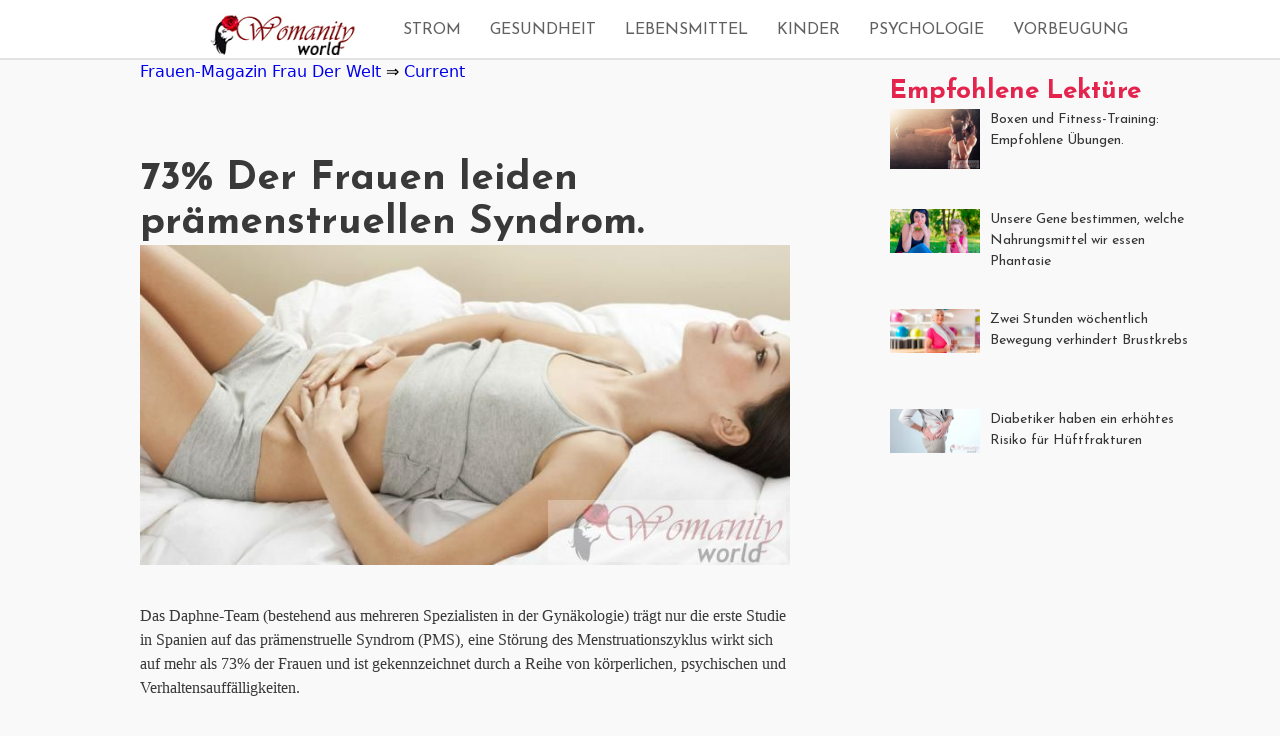

--- FILE ---
content_type: text/html; charset=UTF-8
request_url: http://de.womanityworld.com/73-of-women-suffer-from-premenstrual-syndrome
body_size: 6539
content:
<!DOCTYPE html>
<html dir="ltr" class="js no-touchevents cssanimations flexbox no-touch no-touchevents cssanimations flexbox no-touchevents cssanimations flexbox no-touch" lang="de">
<head>
<title>Frauen-Magazin Frau Der Welt 2026</title>
<meta name="description" content="Aktuelle Nachrichten In Mode, Schönheit, Einkaufen, Unterhaltung Und Geschäftsbeziehungen. Neue Trends Und Aktuelle Modetrends" />
<meta name="keywords" content="Frauenzeitschrift, Eine Frau Der Welt, Weltnachrichten, Mode, Schönheit, Einkaufen, Gesundheit, Beziehungen, Modetrends" />

<meta content="text/html; charset=UTF-8" http-equiv="Content-Type">
<meta property="og:locale" content="de-DE">
<meta property="og:site_name" content="Frauen-Magazin Frau Der Welt 2026">
<meta property="og:type" content="article">
<meta property="og:url" content="//de.womanityworld.com/73-of-women-suffer-from-premenstrual-syndrome">
<meta property="og:title" content="Frauen-Magazin Frau Der Welt 2026">
<meta property="og:description" content="Aktuelle Nachrichten In Mode, Schönheit, Einkaufen, Unterhaltung Und Geschäftsbeziehungen. Neue Trends Und Aktuelle Modetrends">
<meta property="og:image" content="////womanityworld.com/pics/news-2011/73-of-women-suffer-from-premenstrual-syndrome.jpg">
<meta property="og:video" content="//www.youtube.com/embed/hMxoG4VQUfY">
<meta name="twitter:card" content="summary">
<meta name="twitter:site" content="Frauen-Magazin Frau Der Welt 2026">
<meta name="twitter:url" content="//de.womanityworld.com/73-of-women-suffer-from-premenstrual-syndrome">
<meta name="twitter:title" content="Frauen-Magazin Frau Der Welt 2026">
<meta name="MobileOptimized" content="width">
<meta name="HandheldFriendly" content="true">
<meta name="viewport" content="initial-scale=1">
<meta http-equiv="cleartype" content="on">

<link rel="shortcut icon" href="/favicon.ico" type="image/vnd.microsoft.icon">
<link rel="canonical" href="//de.womanityworld.com/73-of-women-suffer-from-premenstrual-syndrome">
<link media="all" href="/template/female/css/index.css" type="text/css" rel="stylesheet">
<link media="all" href="/template/female/css/1.css" type="text/css" rel="stylesheet" media="all">
    <!-- Yandex.Metrika counter -->
    <script type="text/javascript">
        (function (m, e, t, r, i, k, a) {
            m[i] = m[i] || function () {
                (m[i].a = m[i].a || []).push(arguments)
            };
            m[i].l = 1 * new Date();
            for (var j = 0; j < document.scripts.length; j++) {
                if (document.scripts[j].src === r) {
                    return;
                }
            }
            k = e.createElement(t), a = e.getElementsByTagName(t)[0], k.async = 1, k.src = r, a.parentNode.insertBefore(k, a)
        })
        (window, document, "script", "https://mc.yandex.ru/metrika/tag.js", "ym");

        ym(98198131, "init", {
            clickmap: true,
            trackLinks: true,
            accurateTrackBounce: true
        });
    </script>
    <noscript>
        <div><img src="https://mc.yandex.ru/watch/98198131" style="position:absolute; left:-9999px;" alt=""/></div>
    </noscript>
    <!-- /Yandex.Metrika counter -->
</head>
<body class="html front not-logged-in no-sidebars page-home page-panels">
<style type="text/css">#tablet-mobile-menu{display:none;}
</style>
<style type="text/css">#tablet-mobile-menu{display:none;}
</style>
<p id="skip-link">
<a href="#main-menu" class="element-invisible element-focusable">Jump to navigation
</a>
</p>
<div id="supermain">
<div id="tablet-mobile-menu" class="sidr left" style="">
<div class="utility-nav">
<div class="main-menu">
<ul id="burger-menu" class="links clearfix">
<li class="menu-25491">
<a href="/aesthetics/" class="burger" indepth="true">Current
</a>
</li><li class="menu-25491">
<a href="/aesthetics/" class="burger" indepth="true">Current
</a>
</li><li class="menu-25491">
<a href="/aesthetics/" class="burger" indepth="true">Current
</a>
</li><li class="menu-25491">
<a href="/aesthetics/" class="burger" indepth="true">Current
</a>
</li><li class="menu-25491">
<a href="/aesthetics/" class="burger" indepth="true">Current
</a>
</li><li class="menu-25491">
<a href="/aesthetics/" class="burger" indepth="true">Current
</a>
</li><li class="menu-25491">
<a href="/aesthetics/" class="burger" indepth="true">Current
</a>
</li><li class="menu-25491">
<a href="/aesthetics/" class="burger" indepth="true">Current
</a>
</li><li class="menu-25491">
<a href="/aesthetics/" class="burger" indepth="true">Current
</a>
</li><li class="menu-25491">
<a href="/aesthetics/" class="burger" indepth="true">Current
</a>
</li><li class="menu-25491">
<a href="/aesthetics/" class="burger" indepth="true">Current
</a>
</li><li class="menu-25491">
<a href="/aesthetics/" class="burger" indepth="true">Current
</a>
</li><li class="menu-25491">
<a href="/aesthetics/" class="burger" indepth="true">Current
</a>
</li><li class="menu-25491">
<a href="/aesthetics/" class="burger" indepth="true">Current
</a>
</li><li class="menu-25491">
<a href="/aesthetics/" class="burger" indepth="true">Current
</a>
</li><li class="menu-25491">
<a href="/aesthetics/" class="burger" indepth="true">Current
</a>
</li><li class="menu-25491">
<a href="/aesthetics/" class="burger" indepth="true">Current
</a>
</li><li class="menu-25491">
<a href="/aesthetics/" class="burger" indepth="true">Current
</a>
</li><li class="menu-25491">
<a href="/aesthetics/" class="burger" indepth="true">Current
</a>
</li><li class="menu-25491">
<a href="/aesthetics/" class="burger" indepth="true">Current
</a>
</li>
</ul> 
</div>
<div class="copyright">
<p></p>
</div>
</div>
</div>
<div id="zeusmain">
<header class="header" id="header" role="banner">
<div class="header-inner">
<div id="menu-btn">
<a id="menu-btn-toggle" href="#">
</a>
</div>
<div class="logo">
<a href="/" title="Frauen-Magazin Frau Der Welt" rel="home" class="header__logo" id="logo" indepth="true">
<img src="/logo2.jpg">
</a>
</div>
<div class="main-menu"> 
<ul id="main-menu" class="links clearfix">
<!-- Верхнее меню, дописать свои пункты -->
<li class="menu-12116 first">
<a href="/current/" class="main-menu">Strom 
</a>
</li>
<li class="menu-12116 first">
<a href="/health/" class="main-menu">Gesundheit 
</a>
</li>
<li class="menu-12116 first">
<a href="/food/" class="main-menu">Lebensmittel 
</a>
</li>
<li class="menu-12116 first">
<a href="/children/" class="main-menu">Kinder 
</a>
</li>
<li class="menu-12116 first">
<a href="/psychology/" class="main-menu">Psychologie 
</a>
</li>
<li class="menu-12116 first">
<a href="/prevention/" class="main-menu">Vorbeugung 
</a>
</li>
<!--<li class="menu-12116 first"><a href="/aesthetics/" class="main-menu">Current</a></li><li class="menu-12116 first"><a href="/aesthetics/" class="main-menu">Current</a></li><li class="menu-12116 first"><a href="/aesthetics/" class="main-menu">Current</a></li><li class="menu-12116 first"><a href="/aesthetics/" class="main-menu">Current</a></li><li class="menu-12116 first"><a href="/aesthetics/" class="main-menu">Current</a></li><li class="menu-12116 first"><a href="/aesthetics/" class="main-menu">Current</a></li><li class="menu-12116 first"><a href="/aesthetics/" class="main-menu">Current</a></li><li class="menu-12116 first"><a href="/aesthetics/" class="main-menu">Current</a></li><li class="menu-12116 first"><a href="/aesthetics/" class="main-menu">Current</a></li><li class="menu-12116 first"><a href="/aesthetics/" class="main-menu">Current</a></li><li class="menu-12116 first"><a href="/aesthetics/" class="main-menu">Current</a></li><li class="menu-12116 first"><a href="/aesthetics/" class="main-menu">Current</a></li><li class="menu-12116 first"><a href="/aesthetics/" class="main-menu">Current</a></li><li class="menu-12116 first"><a href="/aesthetics/" class="main-menu">Current</a></li><li class="menu-12116 first"><a href="/aesthetics/" class="main-menu">Current</a></li><li class="menu-12116 first"><a href="/aesthetics/" class="main-menu">Current</a></li><li class="menu-12116 first"><a href="/aesthetics/" class="main-menu">Current</a></li><li class="menu-12116 first"><a href="/aesthetics/" class="main-menu">Current</a></li><li class="menu-12116 first"><a href="/aesthetics/" class="main-menu">Current</a></li><li class="menu-12116 first"><a href="/aesthetics/" class="main-menu">Current</a></li>-->
</ul> 
</div> 
</div> 
</header> 

<!--1111111111111111-->
<div id="supermain">
<div id="zeusmain">
<div id="page" style="padding-top: 0px;">
<div id="content" class="column" role="main">
<a id="main-content"></a>
<!-- Items container -->
<div id="itemsContainer" class="items-container">
<div id="item67951" class="scroll-item gpt-bound active item-0">
<div class="hero-article node-67951 node node-article view-mode-full clearfix" about="/weight-loss/get-a-flat-tummy" typeof="sioc:Item foaf:Document">
<div class="hero">
<div class="info-header">
<div class="site-section-header">
<span itemscope itemtype="//data-vocabulary.org/Breadcrumb"><a class="entry-crumb" itemprop="url" href="//de.womanityworld.com" target="_blank"><span itemprop="title">Frauen-Magazin Frau Der Welt</span></a></span> &#8658; 
<span itemscope itemtype="//data-vocabulary.org/Breadcrumb"><a class="entry-crumb" itemprop="url" href="/current/" target="_blank"><span itemprop="title">Current</span></a></span> 
</div>
</div>
</div>
<article class="left ">
<div class="article-section top-article-section">
<div class="main-image">
<div class="image-inner">
<p align="center"><h1 class="title" id="title-node-67951"></p>73% Der Frauen leiden prämenstruellen Syndrom.</h1>
<picture title="1103-flat-stomach.jpg">
<img src="//womanityworld.com/pics/news-2011/73-of-women-suffer-from-premenstrual-syndrome.jpg" alt="73% Der Frauen leiden prämenstruellen Syndrom." >
</picture>
</div>
</div>                                  
<div class="sharebar-wrapper">
<section class="field-body">
<p>
<p>Das Daphne-Team (bestehend aus mehreren Spezialisten in der Gynäkologie) trägt nur die erste Studie in Spanien auf das prämenstruelle Syndrom (PMS), eine Störung des Menstruationszyklus wirkt sich auf mehr als 73% der Frauen und ist gekennzeichnet durch a Reihe von körperlichen, psychischen und Verhaltensauffälligkeiten.</p><p>Die Wahrheit ist, dass trotz dieses Problems bewusst zu sein für mehr als 2.500 Jahren, noch heute gibt es keine global Definition der Erkrankung angenommen und der Globalität der damit verbundenen Symptome ist nicht klar definiert. In der Tat wurden sie beschrieben<strong> mehr als 80</strong> Symptome. , Von denen Physiker nehmen die Palme. Von den 2108 Frauen im gebärfähigen Alter für die Studie befragt, berichtete 81,6% Probleme wie Kopfschmerzen, Brust, Muskeln, Gewichtszunahme und Flüssigkeitsretention leidet.</p><blockquote><p>Es gibt etwa 80 verschiedene Symptome, die mit PMS, die Hälfte von ihnen physische und psychische andere Hälfte</p></blockquote><p>Allerdings gibt es auch 40 psychologische innerhalb der SPM eingerahmt Symptome: 58% der Befragten sagen, dass sie irritiert fühlen, die Hälfte mit weniger Energie gezeigt oder fühlen Wunsch zu trauern, und Angst nimmt mehr als 40%.</p><p>Ja, acht von zehn sind diese Symptome mild bis moderat, während 10% der Frauen stark sie präsentieren behaupten. Letzteres würde fallen in den sogenannten mittelschweren oder schweren PMS und 1,5% von ihnen tun würde, innerhalb der bekannt als PMDD (PMDD), die als eine psychische Krankheit eingerahmt ist und dass die meisten wirkt sich auf die Lebensqualität diejenigen, die sie erleiden.</p><p><strong> Einfluss auf ihr tägliches</strong> Leben.</p><p>Unabhängig von ihrer Schwere,<strong> Symptome dauern etwa drei Tage pro Monat</strong> Und Befragungsteilnehmer zugeben, dass es ihre Beziehungen mit Familie, Arbeit und soziale Leben auswirkt.</p><p>Doch trotz der Auswirkungen, die PMS auf das tägliche Leben der Frauen, die meisten von ihnen nimmt sie als normal. Auch drei von vier Frauen, die die schwersten Formen dieser Erkrankung leiden nicht Anhörung versuchen zu verstehen, dass dies normal ist, intim, oder für die es keine Lösung Prozess. Etwas, das nicht ganz richtig, in der Tat ist, verwenden Ärzte häufig<strong> hormonelle Verhütungsmittel und Analgetika</strong> zu lindern Symptome. Und einig (weniger als 5%) beziehen sich auf die natürlichen Heilmittel, die Schmerzen zu lindern.</p><div style="display: flex;justify-content: space-around;"> <!-- Квадрат медиа --><ins class="adsbygoogle"     style="display:inline-block;width:336px;height:280px" data-ad-client="ca-pub-6719664424247146" data-ad-slot="2436114744"></ins><script>(adsbygoogle = window.adsbygoogle || []).push({});</script> <!-- Квадрат текстовый --> <ins class="adsbygoogle" style="display:inline-block;width:336px;height:280px" data-ad-client="ca-pub-6719664424247146" data-ad-slot="3384512130"></ins> <script> (adsbygoogle = window.adsbygoogle || []).push({}); </script> </div><p><strong> Quelle:</strong> Die Europäische Zeitschrift für Geburtshilfe und Gynäkologie</p>
<meta itemprop="isFamilyFriendly" content="True">
</div>
<div id='disqus_thread'></div>
<script>
var disqus_config = function () {
    this.page.url = 'https://womanityworld.com/73-of-women-suffer-from-premenstrual-syndrome'; 
    this.page.identifier = '/73-of-women-suffer-from-premenstrual-syndrome';
	this.page.title = '';
};
(function() {
    var d = document, s = d.createElement('script');
    s.src = '//WomanityWorld.disqus.com/embed.js';
    s.setAttribute('data-timestamp', +new Date());
    (d.head || d.body).appendChild(s);
})();
</script>
<noscript>Please enable JavaScript to view the comments powered by Disqus.</noscript></section>
</div>
</div>
<!--Sidebar-->		  
<div class="right_rail" style="width: 300px; height: 1888px;"><div class="inner sticky" style="top: 80px;">
<div class="panel-pane pane-block pane-zeus-outbrain-node-right-rail pane-zeus-outbrain">
<div class="OUTBRAIN" data-src="/" data-widget-id="SB_3" data-ob-template="Frauen-Magazin Frau Der Welt" data-ob-mark="true" data-browser="firefox" data-os="win32" data-dynload="" data-idx="1" id="outbrain_widget_1">
<div class="ob-widget ob-one-column-layout SB_3" data-dynamic-truncate="true">
<style type="text/css">
/* dynamic basic css */
.SB_3.ob-widget .ob-widget-items-container {margin:0;padding:0;}
.SB_3.ob-widget .ob-widget-items-container .ob-clearfix {display:block;width:100%;float:none;clear:both;height:0px;line-height:0px;font-size:0px;}
.SB_3.ob-widget .ob-widget-items-container.ob-multi-row {padding-top: 2%;}
.SB_3.ob-widget .ob-dynamic-rec-container {position:relative;margin:0;padding;0;}
.SB_3.ob-widget .ob-dynamic-rec-link,
.SB_3.ob-widget .ob-dynamic-rec-link:hover {text-decoration:none;}
.SB_3.ob-widget .ob-rec-image-container .ob-video-icon-container {position:absolute;left:0;height:50%;width:100%;text-align:center;top:25%;}
.SB_3.ob-widget .ob-rec-image-container .ob-video-icon {display:inline-block;height:100%;float:none;opacity:0.7;transition: opacity 500ms;}
.SB_3.ob-widget .ob-rec-image-container .ob-video-icon:hover {opacity:1;}
.SB_3.ob-widget .ob_what{direction:ltr;clear:both;padding:5px 10px 0px;}
.SB_3.ob-widget .ob_what a{color:#999;font-size:11px;font-family:arial;text-decoration: none;}
.SB_3.ob-widget .ob_what.ob-hover:hover a{text-decoration: underline;}
.SB_3.ob-widget .ob_amelia,
.SB_3.ob-widget .ob_logo,
.SB_3.ob-widget .ob_text_logo{vertical-align:baseline !important;display:inline-block;vertical-align:text-bottom;padding:0px 5px;box-sizing:content-box;-moz-box-sizing:content-box;-webkit-box-sizing:content-box;}

.SB_3.ob-widget:hover .ob_amelia,
.SB_3.ob-widget:hover .ob_logo,
.SB_3.ob-widget:hover .ob_text_logo{background-position:center bottom;}
  .SB_3.ob-widget .ob_what{text-align:right;}
.SB_3.ob-widget .ob-rec-image-container .ob-rec-image {display:block;}
      /* dynamic one-column css */
.SB_3.ob-widget .ob-rec-image-container {position:relative;}
.SB_3.ob-widget .ob-rec-image-container .ob-image-ratio {height:0px;line-height:0px;padding-top:100.0%;}
.SB_3.ob-widget .ob-rec-image-container img.ob-rec-image {width:100%;position:absolute;top:0;bottom:0;left:0;right:0;opacity:0;transition:all 750ms;}
.SB_3.ob-widget .ob-rec-image-container img.ob-show {opacity:1;}
.SB_3.ob-widget .ob-rec-image-container .ob-rec-label {position:absolute;bottom:0px;left:0px;padding:0px 3px;background-color:#666;color:white;font-size:10px;line-height:15px;}
.SB_3.ob-one-column-layout .ob-dynamic-rec-container {display:block;position:relative;}
.SB_3.ob-one-column-layout .ob-widget-header {font-weight:bold;}
.SB_3.ob-one-column-layout .ob-unit {display:block;}
.SB_3.ob-one-column-layout .ob-unit.ob-rec-text {max-height:63.0px;overflow:hidden;}
.SB_3.ob-one-column-layout .ob-unit.ob-rec-source {}
.SB_3.ob-one-column-layout .ob-unit.ob-rec-date {font-weight:bold;}
.SB_3.ob-one-column-layout .ob-unit.ob-rec-source,
.SB_3.ob-one-column-layout .ob-unit.ob-rec-date {display:inline;}
.SB_3.ob-one-column-layout .ob-rec-brandName,
.SB_3.ob-one-column-layout .ob-rec-brandLogo-container,
.SB_3.ob-one-column-layout .ob-unit.ob-rec-brandLogoAndName,
.SB_3.ob-one-column-layout .ob-rec-brandLogo {display:inline-block;}
.SB_3.ob-one-column-layout .ob-rec-brandLogo {width:20px;height:20px;}
  .SB_3.ob-one-column-layout .ob-unit.ob-rec-image-container {float:left;}
  .SB_3.ob-one-column-layout .ob-unit.ob-rec-text {margin-left:100px;text-align:left;}
  .SB_3.ob-one-column-layout .ob-unit.ob-rec-source,
  .SB_3.ob-one-column-layout .ob-unit.ob-rec-date {float:left;margin-left:5px;}
  .SB_3.ob-one-column-layout .ob-unit.ob-rec-source {margin-left:10px;}
  .SB_3.ob-one-column-layout .ob-unit.ob-rec-author {float:left;margin-left:5px;}
  .SB_3.ob-one-column-layout .ob-unit.ob-rec-brandName {padding-left:10px;}
  .SB_3.ob-one-column-layout .ob-unit.ob-rec-brandLogoAndName {padding-left:10px;}
  .SB_3.ob-one-column-layout .ob-unit.ob-rec-brandLogo-container {padding-left:10px;}
  .SB_3.ob-one-column-layout .ob-unit.ob-rec-brandLogo-container + .ob-rec-brandName {padding-left:0px;}
  .SB_3.ob-one-column-layout .ob-unit.ob-rec-brandName + .ob-rec-brandLogo-container {padding-left:0px;}
  
      /* dynamic customized css */
.SB_3.ob-one-column-layout {width:autopx;}
.SB_3.ob-one-column-layout .ob-widget-header {font-family:'Josefin Sans', sans-serif;font-size:26px;color:#e4244d;padding-bottom:5px;padding-top:0px;}
.SB_3.ob-one-column-layout .ob-dynamic-rec-container {min-height:90px;}
.SB_3.ob-one-column-layout .ob-dynamic-rec-container ~ .ob-dynamic-rec-container {margin-top:10px;}
.SB_3.ob-one-column-layout .ob-rec-image-container {width:90px;}
.SB_3.ob-one-column-layout .ob-rec-text {font-family:'Josefin Sans', sans-serif;color:#363636;padding:0px 0 0px;line-height:1.5;font-size:14px;}
.SB_3.ob-one-column-layout .ob-rec-text:hover {color:black;}
.SB_3.ob-one-column-layout .ob-rec-source {font-family:inherit;color:black;padding:1px 0 0px;font-size:11px;}
.SB_3.ob-one-column-layout .ob-rec-date {font-family:inherit;color:black;padding:0px 0 0px;font-size:11px;}
.SB_3.ob-one-column-layout .ob-rec-author {font-family:inherit;color:black;padding:0px 0 0px;font-size:11px;}
.SB_3.ob-one-column-layout .ob-rec-description {font-family:inherit;color:black;padding:0px 0 0px;font-size:11px;}
.SB_3.ob-one-column-layout .ob-rec-brandName {font-family:'Josefin Sans', sans-serif;padding:0px 0 0px;line-height:1.5;}
.SB_3.ob-one-column-layout .ob-rec-brandLogo {width:20px;height:20px;}
</style>
<div class="ob-widget-section ob-first">
<div class="ob-widget-header">Empfohlene Lektüre</div>
<ul class="ob-widget-items-container">

<li class="ob-dynamic-rec-container ob-recIdx-0 ob-p" data-pos="0"><a class="ob-dynamic-rec-link" href="/boxing-as-fitness-training-recommended-exercises">
<span class="ob-unit ob-rec-image-container" data-type="Image">
<div class="ob-image-ratio"></div>
<img class="ob-rec-image ob-show" src="//womanityworld.com/pics/exercise-and-sport-2017/boxing-as-fitness-training-recommended-exercises.jpg" onload="this.className+=' ob-show'" alt="Boxen und Fitness-Training: Empfohlene Übungen." onerror="OBR.extern.imageError(this)">
</span>
<span class="ob-unit ob-rec-text" data-type="Title" title="Boxen und Fitness-Training: Empfohlene Übungen.">Boxen und Fitness-Training: Empfohlene Übungen.</span>
<!--<span class="ob-unit ob-rec-source" data-type="Source">healthnewstips.today</span>-->
</li><li class="ob-dynamic-rec-container ob-recIdx-0 ob-p" data-pos="0"><a class="ob-dynamic-rec-link" href="/our-genes-determine-what-foods-we-fancy-to-eat">
<span class="ob-unit ob-rec-image-container" data-type="Image">
<div class="ob-image-ratio"></div>
<img class="ob-rec-image ob-show" src="//womanityworld.com/pics/news-2017/our-genes-determine-what-foods-we-fancy-to-eat.jpg" onload="this.className+=' ob-show'" alt="Unsere Gene bestimmen, welche Nahrungsmittel wir essen Phantasie" onerror="OBR.extern.imageError(this)">
</span>
<span class="ob-unit ob-rec-text" data-type="Title" title="Unsere Gene bestimmen, welche Nahrungsmittel wir essen Phantasie">Unsere Gene bestimmen, welche Nahrungsmittel wir essen Phantasie</span>
<!--<span class="ob-unit ob-rec-source" data-type="Source">healthnewstips.today</span>-->
</li><li class="ob-dynamic-rec-container ob-recIdx-0 ob-p" data-pos="0"><a class="ob-dynamic-rec-link" href="/two-and-half-hours-of-weekly-exercise-prevents-breast-cancer">
<span class="ob-unit ob-rec-image-container" data-type="Image">
<div class="ob-image-ratio"></div>
<img class="ob-rec-image ob-show" src="//womanityworld.com/pics/news-2017/two-and-half-hours-of-weekly-exercise-prevents-breast-cancer.jpg" onload="this.className+=' ob-show'" alt="Zwei Stunden wöchentlich Bewegung verhindert Brustkrebs" onerror="OBR.extern.imageError(this)">
</span>
<span class="ob-unit ob-rec-text" data-type="Title" title="Zwei Stunden wöchentlich Bewegung verhindert Brustkrebs">Zwei Stunden wöchentlich Bewegung verhindert Brustkrebs</span>
<!--<span class="ob-unit ob-rec-source" data-type="Source">healthnewstips.today</span>-->
</li><li class="ob-dynamic-rec-container ob-recIdx-0 ob-p" data-pos="0"><a class="ob-dynamic-rec-link" href="/diabetics-are-at-increased-risk-of-hip-fracture">
<span class="ob-unit ob-rec-image-container" data-type="Image">
<div class="ob-image-ratio"></div>
<img class="ob-rec-image ob-show" src="//womanityworld.com/pics/news-2017/diabetics-are-at-increased-risk-of-hip-fracture.jpg" onload="this.className+=' ob-show'" alt="Diabetiker haben ein erhöhtes Risiko für Hüftfrakturen" onerror="OBR.extern.imageError(this)">
</span>
<span class="ob-unit ob-rec-text" data-type="Title" title="Diabetiker haben ein erhöhtes Risiko für Hüftfrakturen">Diabetiker haben ein erhöhtes Risiko für Hüftfrakturen</span>
<!--<span class="ob-unit ob-rec-source" data-type="Source">healthnewstips.today</span>-->
</li>
<li class="ob-dynamic-rec-container ob-recIdx-0 ob-p" data-pos="0">
</li>
</ul>
</div>
</div>
</div>
</div>
</div>
</div>
</article>
</div>
</div>
</div>
</div>
</div>
</div>
</div>
<!--2222222222222222-->

<!--Начало футера-->
<div id="footer-container">
 <div style="font-size: 7pt;text-align:center;border:1px solid gray;">
 
 Die Nutzung Von Materialien Aus Dieser Website Für Kommerzielle Zwecke Ist Nur Mit Schriftlicher Zustimmung Der Eigentümer Der Ressource Erlaubt Www.Womanityworld.Com 
 </div>
</div>
 
</div>
</div>
<script id="dsq-count-scr" src="//WomanityWorld.disqus.com/count.js" async></script>
<script defer src="https://static.cloudflareinsights.com/beacon.min.js/vcd15cbe7772f49c399c6a5babf22c1241717689176015" integrity="sha512-ZpsOmlRQV6y907TI0dKBHq9Md29nnaEIPlkf84rnaERnq6zvWvPUqr2ft8M1aS28oN72PdrCzSjY4U6VaAw1EQ==" data-cf-beacon='{"version":"2024.11.0","token":"4de1409239b442aea186025b801aecb3","r":1,"server_timing":{"name":{"cfCacheStatus":true,"cfEdge":true,"cfExtPri":true,"cfL4":true,"cfOrigin":true,"cfSpeedBrain":true},"location_startswith":null}}' crossorigin="anonymous"></script>
</body>
</html>